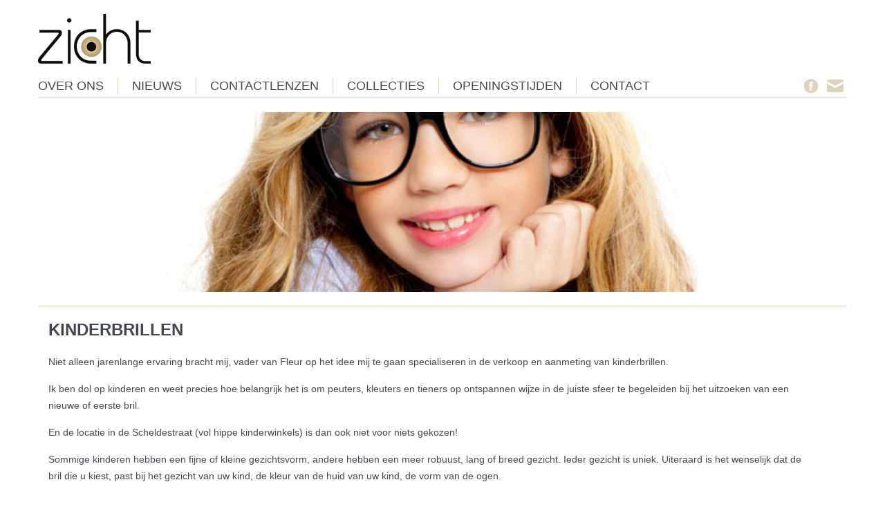

--- FILE ---
content_type: text/html; charset=UTF-8
request_url: https://zichtoptiek.nl/collectie-soort/kinderbrillen/
body_size: 4039
content:

<!DOCTYPE html>
<!--[if IE 7]>
<html class="ie ie7" lang="nl">
<![endif]-->
<!--[if IE 8]>
<html class="ie ie8" lang="nl">
<![endif]-->
<!--[if !(IE 7) | !(IE 8)  ]><!-->
<html lang="nl">
<!--<![endif]-->
<head>
	<meta charset="UTF-8" />
	<meta name="viewport" content="width=device-width, initial-scale=1, maximum-scale=1, user-scalable=no">

    

    <link rel="profile" href="http://gmpg.org/xfn/11" />
	<link rel="pingback" href="https://zichtoptiek.nl/xmlrpc.php" />

	<meta name='robots' content='index, follow, max-image-preview:large, max-snippet:-1, max-video-preview:-1' />

	<!-- This site is optimized with the Yoast SEO plugin v16.9 - https://yoast.com/wordpress/plugins/seo/ -->
	<title>Kinderbrillen Archives - Zicht Optiek</title>
	<link rel="canonical" href="https://zichtoptiek.nl/collectie-soort/kinderbrillen/" />
	<meta property="og:locale" content="nl_NL" />
	<meta property="og:type" content="article" />
	<meta property="og:title" content="Kinderbrillen Archives - Zicht Optiek" />
	<meta property="og:url" content="https://zichtoptiek.nl/collectie-soort/kinderbrillen/" />
	<meta property="og:site_name" content="Zicht Optiek" />
	<script type="application/ld+json" class="yoast-schema-graph">{"@context":"https://schema.org","@graph":[{"@type":"WebSite","@id":"https://zichtoptiek.nl/#website","url":"https://zichtoptiek.nl/","name":"Zicht Optiek","description":"En nog een WordPress site","potentialAction":[{"@type":"SearchAction","target":{"@type":"EntryPoint","urlTemplate":"https://zichtoptiek.nl/?s={search_term_string}"},"query-input":"required name=search_term_string"}],"inLanguage":"nl"},{"@type":"CollectionPage","@id":"https://zichtoptiek.nl/collectie-soort/kinderbrillen/#webpage","url":"https://zichtoptiek.nl/collectie-soort/kinderbrillen/","name":"Kinderbrillen Archives - Zicht Optiek","isPartOf":{"@id":"https://zichtoptiek.nl/#website"},"breadcrumb":{"@id":"https://zichtoptiek.nl/collectie-soort/kinderbrillen/#breadcrumb"},"inLanguage":"nl","potentialAction":[{"@type":"ReadAction","target":["https://zichtoptiek.nl/collectie-soort/kinderbrillen/"]}]},{"@type":"BreadcrumbList","@id":"https://zichtoptiek.nl/collectie-soort/kinderbrillen/#breadcrumb","itemListElement":[{"@type":"ListItem","position":1,"name":"Home","item":"https://zichtoptiek.nl/"},{"@type":"ListItem","position":2,"name":"Kinderbrillen"}]}]}</script>
	<!-- / Yoast SEO plugin. -->


<link rel='dns-prefetch' href='//s.w.org' />
<link rel="alternate" type="application/rss+xml" title="Feed Zicht Optiek &raquo; Kinderbrillen Type" href="https://zichtoptiek.nl/collectie-soort/kinderbrillen/feed/" />
		<script type="text/javascript">
			window._wpemojiSettings = {"baseUrl":"https:\/\/s.w.org\/images\/core\/emoji\/13.1.0\/72x72\/","ext":".png","svgUrl":"https:\/\/s.w.org\/images\/core\/emoji\/13.1.0\/svg\/","svgExt":".svg","source":{"concatemoji":"https:\/\/zichtoptiek.nl\/wp-includes\/js\/wp-emoji-release.min.js?ver=5.8.12"}};
			!function(e,a,t){var n,r,o,i=a.createElement("canvas"),p=i.getContext&&i.getContext("2d");function s(e,t){var a=String.fromCharCode;p.clearRect(0,0,i.width,i.height),p.fillText(a.apply(this,e),0,0);e=i.toDataURL();return p.clearRect(0,0,i.width,i.height),p.fillText(a.apply(this,t),0,0),e===i.toDataURL()}function c(e){var t=a.createElement("script");t.src=e,t.defer=t.type="text/javascript",a.getElementsByTagName("head")[0].appendChild(t)}for(o=Array("flag","emoji"),t.supports={everything:!0,everythingExceptFlag:!0},r=0;r<o.length;r++)t.supports[o[r]]=function(e){if(!p||!p.fillText)return!1;switch(p.textBaseline="top",p.font="600 32px Arial",e){case"flag":return s([127987,65039,8205,9895,65039],[127987,65039,8203,9895,65039])?!1:!s([55356,56826,55356,56819],[55356,56826,8203,55356,56819])&&!s([55356,57332,56128,56423,56128,56418,56128,56421,56128,56430,56128,56423,56128,56447],[55356,57332,8203,56128,56423,8203,56128,56418,8203,56128,56421,8203,56128,56430,8203,56128,56423,8203,56128,56447]);case"emoji":return!s([10084,65039,8205,55357,56613],[10084,65039,8203,55357,56613])}return!1}(o[r]),t.supports.everything=t.supports.everything&&t.supports[o[r]],"flag"!==o[r]&&(t.supports.everythingExceptFlag=t.supports.everythingExceptFlag&&t.supports[o[r]]);t.supports.everythingExceptFlag=t.supports.everythingExceptFlag&&!t.supports.flag,t.DOMReady=!1,t.readyCallback=function(){t.DOMReady=!0},t.supports.everything||(n=function(){t.readyCallback()},a.addEventListener?(a.addEventListener("DOMContentLoaded",n,!1),e.addEventListener("load",n,!1)):(e.attachEvent("onload",n),a.attachEvent("onreadystatechange",function(){"complete"===a.readyState&&t.readyCallback()})),(n=t.source||{}).concatemoji?c(n.concatemoji):n.wpemoji&&n.twemoji&&(c(n.twemoji),c(n.wpemoji)))}(window,document,window._wpemojiSettings);
		</script>
		<style type="text/css">
img.wp-smiley,
img.emoji {
	display: inline !important;
	border: none !important;
	box-shadow: none !important;
	height: 1em !important;
	width: 1em !important;
	margin: 0 .07em !important;
	vertical-align: -0.1em !important;
	background: none !important;
	padding: 0 !important;
}
</style>
	<link rel='stylesheet' id='wp-block-library-css'  href='https://zichtoptiek.nl/wp-includes/css/dist/block-library/style.min.css?ver=5.8.12' type='text/css' media='all' />
<link rel='stylesheet' id='bootstrap_css-css'  href='https://zichtoptiek.nl/wp-content/themes/zichtoptiek/css/bootstrap.min.css?ver=5.8.12' type='text/css' media='all' />
<link rel='stylesheet' id='flexslider_css-css'  href='https://zichtoptiek.nl/wp-content/themes/zichtoptiek/js/flexslider/flexslider.css?ver=5.8.12' type='text/css' media='all' />
<link rel='stylesheet' id='basic_styles-css'  href='https://zichtoptiek.nl/wp-content/themes/zichtoptiek/style.css?ver=5.8.12' type='text/css' media='all' />
<script type='text/javascript' src='https://zichtoptiek.nl/wp-includes/js/jquery/jquery.min.js?ver=3.6.0' id='jquery-core-js'></script>
<script type='text/javascript' src='https://zichtoptiek.nl/wp-includes/js/jquery/jquery-migrate.min.js?ver=3.3.2' id='jquery-migrate-js'></script>
<script type='text/javascript' src='https://zichtoptiek.nl/wp-content/themes/zichtoptiek/js/bootstrap.min.js?ver=1.0' id='bootstrap_script-js'></script>
<script type='text/javascript' src='https://zichtoptiek.nl/wp-content/themes/zichtoptiek/js/flexslider/jquery.flexslider.js?ver=1.0' id='flexslider_script-js'></script>
<script type='text/javascript' src='https://zichtoptiek.nl/wp-content/themes/zichtoptiek/js/theme_script.js?ver=1.0' id='themescript-js'></script>
<link rel="https://api.w.org/" href="https://zichtoptiek.nl/wp-json/" /><link rel="EditURI" type="application/rsd+xml" title="RSD" href="https://zichtoptiek.nl/xmlrpc.php?rsd" />
<link rel="wlwmanifest" type="application/wlwmanifest+xml" href="https://zichtoptiek.nl/wp-includes/wlwmanifest.xml" /> 
<meta name="generator" content="WordPress 5.8.12" />
</head>

<body class="archive tax-type term-kinderbrillen term-9">

<div id="page" class="container">
    <header class="site-header row">
        <div class="header-main">
            <h1 class="site-logo hidden-xs">
                <a href="https://zichtoptiek.nl/" rel="home">
                    <img src="https://zichtoptiek.nl/wp-content/themes/zichtoptiek/images/zicht-logo.png">
                </a>
            </h1>

            <div class="visible-xs">
                <div class="col-xs-16">
                    <a class="visible-xs" href="https://zichtoptiek.nl/" rel="home">
                        <img class="visible-xs" src="https://zichtoptiek.nl/wp-content/themes/zichtoptiek/images/zicht-logo-thumb.png">
                    </a>
                </div>
                <div class="col-xs-8">
                    <a class="toggle-mobile-menu">Menu</a>
                </div>
            </div>
            <div class="mobile-spacer"></div>
            <nav id="pagemenu" class="site-navigation primary-navigation hidden-xs" role="navigation">
                <div class="menu-hoofdmenu-container"><ul id="menu-hoofdmenu" class="nav-menu"><li id="menu-item-22" class="menu-item menu-item-type-post_type menu-item-object-page menu-item-22"><a href="https://zichtoptiek.nl/over-ons/">Over ons</a></li>
<li id="menu-item-21" class="menu-item menu-item-type-post_type menu-item-object-page menu-item-21"><a href="https://zichtoptiek.nl/nieuws/">Nieuws</a></li>
<li id="menu-item-20" class="menu-item menu-item-type-post_type menu-item-object-page menu-item-20"><a href="https://zichtoptiek.nl/contactlenzen/">Contactlenzen</a></li>
<li id="menu-item-19" class="menu-item menu-item-type-post_type menu-item-object-page menu-item-19"><a href="https://zichtoptiek.nl/collecties/">Collecties</a></li>
<li id="menu-item-18" class="menu-item menu-item-type-post_type menu-item-object-page menu-item-18"><a href="https://zichtoptiek.nl/openingstijden/">Openingstijden</a></li>
<li id="menu-item-17" class="menu-item menu-item-type-post_type menu-item-object-page menu-item-17"><a href="https://zichtoptiek.nl/contact/">Contact</a></li>
<li id="menu-item-216" class="hidden-sm nav-email menu-item menu-item-type-post_type menu-item-object-page menu-item-216"><a href="https://zichtoptiek.nl/contact/">E-mail</a></li>
<li id="menu-item-52" class="hidden-sm nav-facebook menu-item menu-item-type-custom menu-item-object-custom menu-item-52"><a href="http://nl-nl.facebook.com/pages/Zicht-Amsterdam/112166545504430">Facebook</a></li>
</ul></div>            </nav>
        </div>
    </header><!-- #masthead -->
    <div class="margin-header-mobile visible-xs"></div>

    <div id="main" class="row">

    <div id="slideshow">
        <ul class="slides">
            <li class="slide">
                <a href="" style="background-image: url('https://zichtoptiek.nl/wp-content/uploads/KINDERBRILLEN-BANNER.jpg');"></a>
            </li>
        </ul>
    </div><!-- slideshow -->

    <!--CONTENT-->
    <div id="content">

                    <hr />
            

<div class="display-sm-table" style="width:100%;">
    
    <div class="col-xs-24  display-sm-table-cell">
        <h1 class="hidden-xs news-title"><a name="kinderbrillen">Kinderbrillen</a></h1>        <div class="visible-xs text-center"><img src="" /><br /><br /></div>
        <p>Niet alleen jarenlange ervaring bracht mij, vader van Fleur op het idee mij te gaan specialiseren in de verkoop en aanmeting van kinderbrillen.</p>
<p>Ik ben dol op kinderen en weet precies hoe belangrijk het is om peuters, kleuters en tieners op ontspannen wijze in de juiste sfeer te begeleiden bij het uitzoeken van een nieuwe of eerste bril.</p>
<p>En de locatie in de Scheldestraat (vol hippe kinderwinkels) is dan ook niet voor niets gekozen!</p>
<p>Sommige kinderen hebben een fijne of kleine gezichtsvorm, andere hebben een meer robuust, lang of breed gezicht. Ieder gezicht is uniek. Uiteraard is het wenselijk dat de bril die u kiest, past bij het gezicht van uw kind, de kleur van de huid van uw kind, de vorm van de ogen.</p>
<p>Nog belangrijker is het feit dat uw kind zich prettig voelt met de gekozen bril. De bril moet comfortabel zitten en tegen een stootje kunnen.Zicht biedt een unieke keuze uit maar liefst meer dan 100 monturen voor kinderen. In de uitgebreide collectie van o.a. Lafont, Nike en Ray-Ban komen alle mogelijke maten, kleuren en vormen voor. Zicht hanteert een speciaal tarief voor super ontspiegelde kunststof kinderbrillenglazen!</p>
    </div>

    
        <div class="hidden-xs col-sm-6"></div>
    </div>

<div class="clearfix"></div>

    </div><!--Einde #content-->

    </div><!--Einde #main-->

    <div class="row">
        <hr />
    </div>

    <footer class="hidden-xs">
        <div id="intotocategoryposts-6" class="widget-odd widget-last widget-first widget-1 brand-logos widget widget_intotocategoryposts"><div id="brands">
    <div class="text-center col-sm-4 brand-logo brand-logo-1">
        <img src="https://zichtoptiek.nl/wp-content/uploads/tomford.gif">
    </div>
        <div class="text-center col-sm-4 brand-logo brand-logo-2">
        <img src="https://zichtoptiek.nl/wp-content/uploads/lindberg1.gif">
    </div>
        <div class="text-center col-sm-4 brand-logo brand-logo-3">
        <img src="https://zichtoptiek.nl/wp-content/uploads/oliverpeoples.gif">
    </div>
        <div class="text-center col-sm-4 brand-logo brand-logo-4">
        <img src="https://zichtoptiek.nl/wp-content/uploads/chanel1.gif">
    </div>
        <div class="text-center col-sm-4 brand-logo brand-logo-5">
        <img src="https://zichtoptiek.nl/wp-content/uploads/rayban.gif">
    </div>
        <div class="text-center col-sm-4 brand-logo brand-logo-6">
        <img src="https://zichtoptiek.nl/wp-content/uploads/prada1.gif">
    </div>
        <div class="text-center col-sm-4 brand-logo brand-logo-7">
        <img src="https://zichtoptiek.nl/wp-content/uploads/persol1.gif">
    </div>
        <div class="text-center col-sm-4 brand-logo brand-logo-8">
        <img src="https://zichtoptiek.nl/wp-content/uploads/lafont.gif">
    </div>
        <div class="text-center col-sm-4 brand-logo brand-logo-9">
        <img src="https://zichtoptiek.nl/wp-content/uploads/adidas.gif">
    </div>
    </div>


</div>    </footer>
</div><!--Einde #page-->

<script>var jquery_placeholder_url = 'https://zichtoptiek.nl/wp-content/plugins/gravity-forms-placeholder-support-add-on/jquery.placeholder-1.0.1.js';</script><script type='text/javascript' src='https://zichtoptiek.nl/wp-includes/js/wp-embed.min.js?ver=5.8.12' id='wp-embed-js'></script>
<script type='text/javascript' src='https://zichtoptiek.nl/wp-content/plugins/gravity-forms-placeholder-support-add-on/gfplaceholderaddon.js?ver=1.0' id='gf_placeholder_add_on-js'></script>
</body>
</html>

--- FILE ---
content_type: text/css
request_url: https://zichtoptiek.nl/wp-content/themes/zichtoptiek/style.css?ver=5.8.12
body_size: 2544
content:
/*
Theme Name: Zichtoptiek 2014
Version: 1.0
Author: InToto Webdevelopment
Author URI: http://www.intoto.nl
*/

html, body, div, span, applet, object, iframe, h1, h2, h3, h4, h5, h6, p, blockquote, pre, a, abbr, acronym, address, big, cite, code, del, dfn, em, font, ins, kbd, q, s, samp, small, strike, strong, sub, sup, tt, var, dl, dt, dd, ol, ul, li, fieldset, form, label, legend, caption {
    border: 0;
    font-family: 'Open Sans', sans-serif;
    font-size: 100%;
    color: #444951;
    font-style: inherit;
    font-weight: inherit;
    margin: 0;
    outline: 0;
    padding: 0;
    vertical-align: baseline;
    list-style: none;
}

body {
    padding-bottom: 20px;
	overflow-y:scroll;
}

body,
button,
input,
select,
textarea {
    color: #2b2b2b;
    font-family: 'Open Sans', sans-serif;
    font-size:13px;
    line-height: 22px;
    font-weight: 300;
}
textarea, input { outline: none; }

a,
a:hover {
    text-decoration: none;
    outline: 0;
}

hr {
    border: 0;
    margin: 20px 0;
    height: 1px;
    padding: 0;
    background: #e0d3bc;
}

h1 {
    font-size: 24px;
    line-height: 28px;
    font-weight: 600;
    margin:20px 0;
}
h3 {
    font-size: 22px;
    line-height: 24px;
    font-weight: 600;
}
h4 {
    font-size: 15px;
    line-height: 22px;
    font-weight: 600;
}

h1,h2,h3,h4,h5,h6,h7 {
	text-transform:uppercase;
}

strong {
    font-weight: 600;
}

@media (min-width: 768px) {

}
@media (min-width: 992px) {

}
@media (min-width: 992px) {

}
@media (min-width: 1200px) {
    body,
    button,
    input,
    select,
    textarea {
        font-size:14px;
        line-height: 24px;
    }
}



/*
* REPEATABLE PATTERNS
* ----------------------------------------------------------------------
*/

p {
    margin: 0px 0 15px 0;
}

body.home .grid-height {
    height: 255px;
}

.grid-height {
    height: 255px;
}
.site-banner-right {
    height: 230px;
}
.site-news-right {
    height: 200px;
}


.display-table {
    display: table;
    height:100%;
}

.display-table-cell {
    display: table-cell;
    height: 100%;
    float: none;
    vertical-align: top;
}


@media (max-width: 767px) {
    .text-center-xs {
        text-align: center;
    }
}
@media (max-width: 992px) {
    .margin-xs {
        padding-bottom:20px;
        clear: both;
    }
}

@media (min-width: 768px) and (max-width: 992px) {
    .grid-height-sm {
        height: 255px;
    }
}



@media (min-width: 768px) {
    .display-sm-table {
        display: table;
        height:100%;
    }

    .display-sm-table-cell {
        display: table-cell;
        height: 100%;
        float: none;
        vertical-align: top;
    }

}
@media (min-width: 992px) {
    .site-banner-right {
        height: 310px;
    }


}
@media (min-width: 1200px) {

}

/*
* HEADER
* ----------------------------------------------------------------------
*/
header {
    margin: 0 0 20px 0;
}

header .site-logo {
    margin: 20px 0;
}




/*
* NAVIGATION
* ----------------------------------------------------------------------
*/
    #pagemenu {
        border-bottom: solid 1px #e0d3bc;
        height: 30px;
    }
    #pagemenu .nav-menu li {
        float:left;
        height: 30px;
    }

    #pagemenu .nav-menu a {
        color: #444951;
        font-size: 15px;
        padding: 0 15px;
        font-weight:500;
        text-transform: uppercase;

        display:block;
        line-height:24px;
        height:24px;
        border-left: solid 1px #e0d3bc;
    }
    #pagemenu .nav-menu li:first-child a {
        padding-left: 0;
        border-left: 0;
    }
	
	#pagemenu .nav-menu li.current-menu-item a {
		color: #e0d3bc;
	}
	

    #pagemenu .nav-menu li.nav-facebook,
    #pagemenu .nav-menu li.nav-email {
        float:right;
    }
    #pagemenu .nav-menu li.nav-facebook a,
    #pagemenu .nav-menu li.nav-email a {
        border: 0;
        width:35px;
        text-indent: -9999px;
        background-image: url('images/nav-email.png');
        background-repeat: no-repeat;
        background-position: 50%;
        padding:0 0px;
    }
    #pagemenu .nav-menu li.nav-facebook a {
        background-image: url('images/nav-facebook.png');
    }


    @media (max-width: 767px) {
	
		#pagemenu .nav-menu li.current-menu-item a {
			color: black;
		}	
	
        #pagemenu .nav-menu li.nav-facebook,
        #pagemenu .nav-menu li.nav-email {
            float: none;
        }
        #pagemenu .nav-menu li.nav-facebook a,
        #pagemenu .nav-menu li.nav-email a {
            text-align: center;
            width: auto;
            padding:5px 0;
        }

        #pagemenu .nav-menu li.nav-facebook a {
            background-image: url('images/nav-facebook-white.png');
        }
        #pagemenu .nav-menu li.nav-email a {
            background-image: url('images/nav-email-white.png');
        }

    }
    @media (min-width: 992px) {
        #pagemenu .nav-menu a {
            font-size:18px;
            padding: 0 20px;
        }
    }
    @media (min-width: 992px) {

    }
    @media (min-width: 1200px) {

    }

/*
* SlideShow
* ----------------------------------------------------------------------
*/
    #slideshow {
        margin: 0 0 1px 0;
    }
    #slideshow ul.slides {
        margin: 0;
    }
    #slideshow ul.slides a {
        display: block;
        height:260px;
        background-repeat: no-repeat;
        background-size: cover;
        background-position: 50%;
    }


    @media (min-width: 768px) {
        body.home #slideshow ul.slides a {
            height:380px;
        }
    }
    @media (min-width: 992px) {

    }
    @media (min-width: 1200px) {

    }

/*
* CONTENT
* ----------------------------------------------------------------------
*/

    /* Widgets */
    .widget_text .widget-title {
        display: none;
    }
    .contact-informatie .widget-title {
        display: block;
    }
    /* Einde Widgets */

    /* Collection */
    .collection-banner {
        background-size: cover;
        background-position: 50%;
        position: relative;
        cursor:pointer;
    }
/*
    .collection-banner:hover .collection-wrapper {
        color: black;
        background: rgba(0,0,0,0.0);
        
        -moz-transition: all 300ms ease-in;
        
        -webkit-transition: all 300ms ease-in;
        
        -o-transition: all 300ms ease-in;
        
        transition: all 300ms ease-in;
    }
    .collection-banner:hover * {
        color: black;
      
        -moz-transition: all 300ms ease-in;
       
        -webkit-transition: all 300ms ease-in;
       
        -o-transition: all 300ms ease-in;
        
        transition: all 300ms ease-in;
    }
	
	#collectie-7 .collection-banner:hover .collection-wrapper {
        color: #ec5656;
        background: rgba(0,0,0,0.0);
        
        -moz-transition: all 300ms ease-in;
        
        -webkit-transition: all 300ms ease-in;
        
        -o-transition: all 300ms ease-in;
        
        transition: all 300ms ease-in;
    }
    #collectie-7 .collection-banner:hover * {
        color: #ec5656;
        
        -moz-transition: all 300ms ease-in;
        
        -webkit-transition: all 300ms ease-in;
        
        -o-transition: all 300ms ease-in;
       
        transition: all 300ms ease-in;
    }
*/
    .collection-wrapper {
        padding: 20px;
        position: absolute;
        top:0;
        right:0;
        bottom:0;
        left:0;
        background: rgba(6,15,26,0.4);
    }
    .collection-banner h3,
    .collection-banner h4 {
        color:white;
        text-transform: uppercase;
        margin:0;
    }
    /* Einde collection */

    /* Contact */
    .site-adres {
        background-color: #e0d3bc;
        border-left:solid 1px white;
    }
    .site-adres h4 {
        margin: 20px 0 10px 0;
    }

    .site-contact {
        background-color: #e0d3bc;
    }
    .site-contact h4 {
        margin: 20px 0 10px 0;
    }

    /* Einde contact */

    /* News */
    #news {}
    .site-news {
        display:table;
    }
    .site-news-wrapper {
        display:table-cell;
        vertical-align: middle;
    }

    .news-title {
        margin-top: 0;
    }
    /* Einde news */

    .zicht-links,
    .zicht-rechts {
        /*text-align: justify;*/
    }

    .full {
        position:absolute;
        top: 0;
        right: 0;
        bottom: 0;
        left: 0;

        background-size: cover;
        background-position: 50%;
    }


    @media (max-width: 768px) {
        .site-adres {
            border:0;
        }
    }
    @media (min-width: 768px) and (max-width: 992px) {
        #collectie1 {

        }
        #collectie2 {
            border-top: solid 1px white;
            border-bottom: solid 1px white;
        }
    }
    @media (min-width: 992px) {
        #pagemenu .nav-menu a {
            font-size:18px;
            padding: 0 20px;
        }
    }
    @media (min-width: 992px) {

    }
    @media (min-width: 1200px) {

    }

/*
* FOOTER
* ----------------------------------------------------------------------
*/
    .brand-logos img {
        max-width:100%;
    }

    #brands {

    }

    .brand-logo {
        display:none;
        position:relative;
    }


    .brand-logo img {
    }
    .brand-logo img:first-child {
    }



    .brand-logo-1,
    .brand-logo-2,
    .brand-logo-3,
    .brand-logo-4,
    .brand-logo-5,
    .brand-logo-6 {
        display:block;
    }
    .brand-logo-1 {
    }



/*
* MOBILE
* ----------------------------------------------------------------------
*/

.margin-header-mobile {
    padding-bottom: 62px;
}

@media (max-width: 767px) {
    .site-header {
        margin:0;
        padding:10px 0 0 0;
        background:white;

        position:fixed;
        top:0;
        left:0;
        width:100%;
        z-index: 1033;

        -webkit-box-shadow: 0 8px 6px -6px rgba(0,0,0,0.5);
        -moz-box-shadow: 0 8px 6px -6px rgba(0,0,0,0.5);
        box-shadow: 0 8px 6px -6px rgba(0,0,0,0.5);
    }
    .mobile-spacer {
        padding-bottom:10px;
        clear:both;
    }

    .toggle-mobile-menu {
        float:right;

        font-size: 16px;
        font-weight: 700;

        line-height: 40px;

        color: black;
        padding-right: 55px;
        cursor: pointer;

        background-image: url('images/mobile-menu.png');
        background-repeat: no-repeat;
        background-position: 100% 50%;

    }

    #pagemenu {
        clear: both;
        height: auto;
        border :0;
        padding:5px 0;
        background-color: #e0d3bc;
        background-image: url('images/mobile-arrow-down.png');
        background-repeat: no-repeat;
        background-position: 90% 0px;
    }

    #pagemenu .nav-menu li {
        float: none;
        height: auto;



        /*float: none;
        height: auto;
        display: block;*/
    }

    #pagemenu .nav-menu a {
        display: block;
        height: auto;
        padding: 3px 0;
        border: 0;

        color: white;
        text-align: center;
        font-weight: 600;

    }
    .toggle-mobile-menu:hover {
        text-decoration: none ;
        color: black ;
    }

}
@media (min-width: 768px) and (max-width: 992px) {

}
@media (min-width: 992px) {

}
@media (min-width: 992px) {

}
@media (min-width: 1200px) {

}

/*
* GRAVITY FORMS
* ----------------------------------------------------------------------
*/

.gform_body .gfield {
    background-color: #E8E8E8;
    /*margin: 0 10px 10px 0;*/
    margin-bottom: 20px;
}
.gform_body .gfield_label {
    margin-bottom: 0;
    vertical-align: middle;
    display: inline-block;
    font-weight: 300;
    max-width: 100%;
    float:left;
    padding: 5px;
}
.validation_error {
    /*background-color: #FFAC19;*/
    margin: 0 0 20px 0;
    padding: 5px;
    color: #FFAC19;
    font-weight: 600;
}
.gform_body .gfield_error {
    background-color: #FFA300;

}




.gform_body .validation_message {
    display: none;
}


.gform_body .ginput_container {
    float:left;
}
.gform_body .ginput_container input {
    background: transparent;
    border:0;
    height: 34px;
    line-height: 34px;
}
.gform_body .form-full-width {
    width: 100%;
}
.gform_body .ginput_container textarea {
    background: transparent;
    border:0;
    width: 100%;

}
.gform_body .form-full-width .ginput_container{
    width: 100%;
}
.gform_footer .gform_button {
    border:0;
    background: #0054B2;
    padding: 5px 20px;
    color: white;
}
.gform_footer {
    clear:both;
}



--- FILE ---
content_type: application/javascript
request_url: https://zichtoptiek.nl/wp-content/themes/zichtoptiek/js/theme_script.js?ver=1.0
body_size: 229
content:
jQuery(document).ready(function($){

    $('#slideshow').flexslider({
        'directionNav' : false,
        'controlNav' : false,
        'animation' : 'fade'
    });

    /*$(document).on('click','#togglemenu, #closetogglemenu',function(){
        $('.menu-mobile').stop().toggleClass('hidden-xs');
        $('#innerwrap').toggleClass('js-nav');
    });*/

    $(document).on('click','.toggle-mobile-menu',function(){
        $('#pagemenu').toggleClass('hidden-xs');
    });


    var logoEq = 0;
    var brands = $('#brands');

    setInterval(function(){
        brand1 = $('#brands .brand-logo:eq('+logoEq+')');
        logo1 = $('#brands .brand-logo:eq('+logoEq+') > *');

        //selecteer logo 5
        brand5 = $('#brands .brand-logo:eq( 6 )');
        logo5 =  brand5.find('> *').hide();

        brand1.append(logo5);

        logo1.fadeOut(120, function(){
            logo5.fadeIn();
            brand5.append(logo1);
            brands.append(brand5);
        });

        logoEq += 1;

        if( logoEq > 5) logoEq = 0;
    },5000);

});